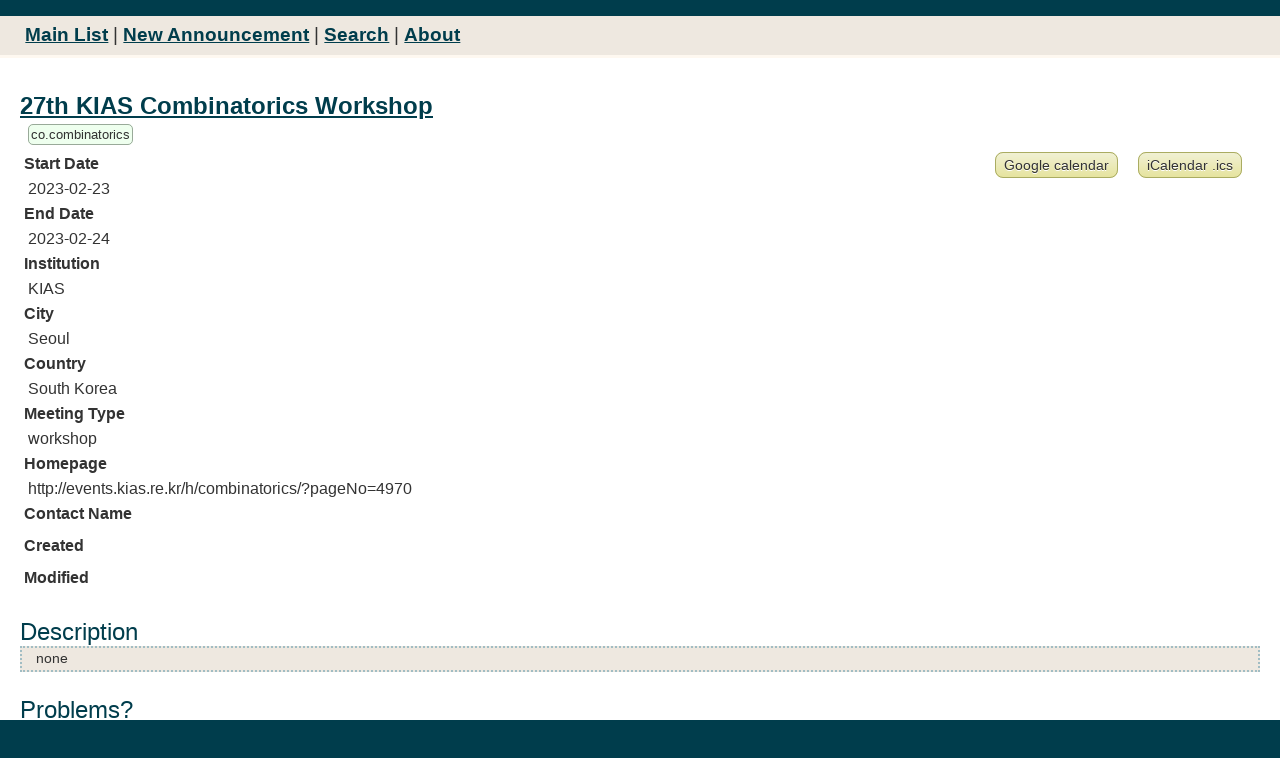

--- FILE ---
content_type: text/html; charset=UTF-8
request_url: https://mathmeetings.net/conferences/view/1384
body_size: 1243
content:
<!DOCTYPE html>
<html>
<head>
<meta charset="utf-8"><title>
  Mathmeetings.net - 27th KIAS Combinatorics Workshop</title>
<link href="/favicon.ico" type="image/x-icon" rel="icon"><link href="/favicon.ico" type="image/x-icon" rel="shortcut icon">
<link rel="stylesheet" href="/css/conf-list.css">
<script src="//code.jquery.com/jquery-1.10.2.min.js"></script>
<link rel="stylesheet" href="//code.jquery.com/ui/1.11.1/themes/redmond/jquery-ui.css">
<script src="//code.jquery.com/ui/1.11.1/jquery-ui.js"></script>
<script src="/js/datepicker.js"></script>
<script src="/js/misc.js"></script>
<link rel="stylesheet" href="https://cdn.jsdelivr.net/npm/select2@4.0.13/dist/css/select2.min.css">
<script src="https://cdn.jsdelivr.net/npm/select2@4.0.13/dist/js/select2.min.js"></script>
<script src="/js/select2_fields.js"></script>
 
</head>
<body>
<div id="container">
  <div id="header">
    <h1></h1>
  </div>
  <div id="sub_header">
    <div id="menu">
      <a href="/">Main List</a>      |
      <a href="/conferences/add">New Announcement</a>      |
      <a href="/conferences/search">Search</a>      |
      <a href="/conferences/about">About</a>
    </div>
  </div>

  <div id="flashdiv">
      </div>

  <!-- view content -->
  <div id="content">
    <h2 class="title">
<a href="http://events.kias.re.kr/h/combinatorics/?pageNo=4970">27th KIAS Combinatorics Workshop</a></h2>

<div class="subject-tags">
<span class="tag">co.combinatorics</span>
</div>

<div class="calendars" style="margin: 1ex;">
<a href="https://www.google.com/calendar/event?action=TEMPLATE&text=27th+KIAS+Combinatorics+Workshop&dates=20230223/20230225&details=http://events.kias.re.kr/h/combinatorics/?pageNo=4970&location=Seoul%3B+South+Korea" class="ics button">Google calendar</a><a href="/conferences/view/1384.ics" class="ics button">iCalendar .ics</a></div>

<dl>

  <dt>Start Date</dt>
  <dd>2023-02-23</dd>


  <dt>End Date</dt>
  <dd>2023-02-24</dd>

  <dt>Institution</dt>
  <dd>KIAS</dd>

  <dt>City</dt>
  <dd>Seoul</dd>

  <dt>Country</dt>
  <dd>South Korea</dd>

  <dt>Meeting Type</dt>
  <dd>workshop</dd>

  <dt>Homepage</dt>
  <dd>http://events.kias.re.kr/h/combinatorics/?pageNo=4970</dd>

  <dt>Contact Name</dt>
  <dd></dd>

  <dt>Created</dt>
  <dd></dd>

  <dt>Modified</dt>
  <dd></dd>

</dl>

<h2>Description</h2>
<div class="conference_minor" style="display:block">
none</div>

<h2>Problems?</h2>
<p>
If you notice a problem with this entry, please contact
<a href="/conferences/about#curators">the curators</a> by email.
</p>
  </div>
  <!-- footer -->
  <div id="footer">
    <!-- footer content -->
    <div style="text-align: left">
      <a href="https://mathmeetings.net">https://mathmeetings.net</a>      <div id="admin_contact">
    Trouble? Comments?
    <a href="https://nilesjohnson.net/contact.html">Contact Niles Johnson</a>      </div>
    </div>
  </div>
</div>



    <script defer src="https://static.cloudflareinsights.com/beacon.min.js/vcd15cbe7772f49c399c6a5babf22c1241717689176015" integrity="sha512-ZpsOmlRQV6y907TI0dKBHq9Md29nnaEIPlkf84rnaERnq6zvWvPUqr2ft8M1aS28oN72PdrCzSjY4U6VaAw1EQ==" data-cf-beacon='{"version":"2024.11.0","token":"1b28f412d9604c228e7a9841abdb185a","r":1,"server_timing":{"name":{"cfCacheStatus":true,"cfEdge":true,"cfExtPri":true,"cfL4":true,"cfOrigin":true,"cfSpeedBrain":true},"location_startswith":null}}' crossorigin="anonymous"></script>
</body>
</html>


--- FILE ---
content_type: text/css
request_url: https://mathmeetings.net/css/conf-list.css
body_size: 3785
content:
/**
 *
 * Generic CSS for CakePHP
 *
* modified by Niles (2010); see cake.generic-backup.css for original
 *
 * CakePHP(tm) : Rapid Development Framework (http://cakephp.org)
 * Copyright 2005-2010, Cake Software Foundation, Inc. (http://cakefoundation.org)
 *
 * Licensed under The MIT License
 * Redistributions of files must retain the above copyright notice.
 *
 * @copyright     Copyright 2005-2010, Cake Software Foundation, Inc. (http://cakefoundation.org)
 * @link          http://cakephp.org CakePHP(tm) Project
 * @package       cake
 * @subpackage    cake.app.webroot.css
 * @since         CakePHP(tm)
 * @license       MIT License (http://www.opensource.org/licenses/mit-license.php)
 */

* {
	margin:0;
	padding:0;
}

/** General Style Info **/
body {
	background: #003d4c;
	color: #fff;
	font-family:'lucida grande',verdana,helvetica,arial,sans-serif;
	font-size:12pt;
	margin: 0;
}
a {
	color: #003d4c;
	text-decoration: underline;
	font-weight: bold;
}
a:hover {
	color: #367889;
	text-decoration:none;
}
a img {
	border:none;
}
h1 {
    font-weight: normal;
    margin-bottom: .5em;
}
h2, h3, h4 {
	font-weight: normal;
	margin-top:1em;
}
h1 {
	background:#fff;
	color: #003d4c;
}
h2 {
	background:#fff;
	color: #003d4c;
	font-family:'Gill Sans','lucida grande', helvetica, arial, sans-serif;
}
h3 {
	color: #003d4c;
	font-family:'Gill Sans','lucida grande', helvetica, arial, sans-serif;
}
h4 {
	color: #003d4c;
	font-weight: normal;
}
ul, li {
	margin: 0 12px;
}

/** Layout **/
#container {
	text-align: left;
	min-width: 800px;
	//margin-top: 100px;
}

#header{
	padding: 0;
	background: #003D4C;
	//position: fixed;
	width: 100%;
	top: 0;
	z-index: 1;
}
#header h1 {
        background: #003d4c /*url('../img/cake.icon.png') no-repeat left*/;
	color: #fff;
	padding: 0px 30px;
	margin-top: .5em;
}
#header a {
	color: #fff;
	background: #003d4c;
	font-weight: normal;
	text-decoration: none;
}
#header a:hover {
	color: #fff;
	background: #003d4c;
	text-decoration: underline;
}
#content{
	background: #fff;
	clear: both;
	color: #333;
	padding: 10px 20px 40px 20px;
	overflow: auto;
}
#footer {
	clear: both;
	padding: 6px 10px;
	text-align: right;
}

/** containers **/
div.form,
div.index,
div.view {
	float:right;
	width:76%;
	border-left:1px solid #666;
	padding:10px 2%;
}
div.actions {
	float:left;
	width:16%;
	padding:10px 1.5%;
}
div.actions h3 {
	padding-top:0;
	color:#777;
}


/** Tables **/
table {
	background: #fff;
	border-right:0;
	clear: both;
	color: #333;
	margin-bottom: 10px;
	width: 100%;
}
th {
	border:0;
	border-bottom:2px solid #555;
	text-align: left;
	padding:4px;
}
th a {
	display: block;
	padding: 2px 4px;
	text-decoration: none;
}
th a.asc:after {
	content: ' ⇣';
}
th a.desc:after {
	content: ' ⇡';
}
table tr td {
	background: #fff;
	padding: 6px;
	text-align: left;
	vertical-align: top;
	border-bottom:1px solid #ddd;
}
table tr:nth-child(2n) td {
	background: #f5f5f5;
}
table .altrow td {
	background: #f5f5f5;
}
td.actions {
	text-align: center;
	white-space: nowrap;
}
table td.actions a {
	margin: 0px 6px;
	padding:2px 5px;
}
.cake-sql-log table {
	background: #f4f4f4;
}
.cake-sql-log td {
	padding: 4px 8px;
	text-align: left;
	font-family: Monaco, Consolas, "Courier New", monospaced;
}
.cake-sql-log caption {
	color:#fff;
}

/** Paging **/
div.paging {
	background:#fff;
	color: #ccc;
	margin-top: 1em;
	clear:both;
}
div.paging span.disabled {
	color: #ddd;
	display: inline;
}
div.paging span.current {
	color: #c73e14;
}
div.paging span a {
}

/** Scaffold View **/
dl {
	line-height: 2em;
	margin: 0em 0em;
}
dl .altrow {
	background: #f4f4f4;
}
dt {
	font-weight: bold;
	padding-left: 4px;
	vertical-align: top;
}
dd {
	margin-left: 10em;
	margin-top: -2em;
	vertical-align: top;
}

/** Forms **/
form {
	clear: both;
	margin-right: 20px;
	padding: 0;
	width: 95%;
}
fieldset {
	border: 1px solid #ccc;
	margin-bottom: 1em;
	padding: 16px 20px;
}
fieldset legend {
	background:#fff;
	color: #e32;
	font-size: 110%;
	font-weight: bold;
}
fieldset fieldset {
	margin-top: 0px;
	margin-bottom: 20px;
	padding: 16px 10px;
}
fieldset fieldset legend {
	font-size: 110%;
	font-weight: normal;
}
fieldset fieldset div {
	clear: left;
	margin: 0 20px;
}
#ConferenceIndexForm {
        padding: .5em 0 0 0;
	width: 100%;
}
#ConferenceIndexForm .input {
        padding: 0;
	margin-bottom: 1pc;
	width: 100%;
}
form {
	padding: .5em;
}
form .input {
	color: #444;
	padding-left: 5%;
	margin-bottom: 2pc;
	width: 80%;
	vertical-align: text-top;
}
form .required {
	font-weight: bold;
}
form .required label:after {
	color: #e32;
	content: '*';
	display:inline;
}
form div.submit {
	border: 0;
	clear: both;
	margin-top: 10px;
}
label {
	display: block;
	font-size: 110%;
	margin-bottom:3px;
}
input, textarea {
	clear: both;
	font-size: 100%;
	font-family: "frutiger linotype", "lucida grande", "verdana", sans-serif;
	width:100%;
}
select {
	clear: both;
	font-size: 100%;
	vertical-align: text-bottom;
}
select[multiple=multiple] {
	width: 100%;
}
option {
	font-size: 100%;
	padding: 0 3px;
}
input[type=checkbox] {
	clear: left;
	float: left;
	margin: 0px 6px 7px 2px;
	width: auto;
}
div.checkbox label {
	display: inline;
}
input[type=radio] {
	float:left;
	width:auto;
	margin: 0 3px 7px 0;
}
div.radio label {
	margin: 0 0 6px 20px;
}
input[type=submit],
a.button {
	display: inline;
	font-size: 100%;
	width: auto;
}
form .submit input[type=submit],
#add-button {
	background:#62af56;
	background: -webkit-gradient(linear, left top, left bottom, from(#a8ea9c), to(#62af56));
	background-image: -moz-linear-gradient(top, #a8ea9c, #62af56);
	border-color: #2d6324;
	color: #000;
	text-shadow: #8cee7c 0px 1px 0px;
}
form .submit input[type=submit]:hover,
#add-button:hover {
	background:#4ca83d;
	background: -webkit-gradient(linear, left top, left bottom, from(#85e573), to(#4ca83d));
	background-image: -moz-linear-gradient(top, #85e573, #4ca83d);
}

/** Notices and Errors **/
div.message {
	clear: both;
	color: #fff;
	font-size: 110%;
	font-weight: bold;
	margin: 0 0 1em 0;
	background: #e32;
	padding: 5px;
}
div.error-message {
	clear: both;
	color: #fff;
	font-weight: bold;
	background: #e32;
	padding: .2em .5em;
}
p.error {
	background-color: #e32;
	color: #fff;
	font-family: Courier, monospace;
	font-size: 110%;
	line-height: 140%;
	padding: 0.8em;
	margin: 1em 0;
}
p.error em {
	color: #000;
	font-weight: normal;
	line-height: 140%;
}
.notice {
	background: #ffcc00;
	color: #000;
	display: block;
	font-family: Courier, monospace;
	font-size: 110%;
	line-height: 140%;
	padding: 0.8em;
	margin: 1em 0;
}
.success {
	background: green;
	color: #fff;
}

/**  Actions  **/
div.actions ul {
	margin: 0;
	padding: 0;
}
div.actions li {
	margin:0 0 0.5em 0;
	list-style-type: none;
	white-space: nowrap;
	padding: 0;
}
div.actions ul li a {
	font-weight: normal;
	display: block;
	clear: both;
}
div.actions ul li a:hover {
	text-decoration: underline;
}

input[type=submit],
a.button,
div.actions ul li a,
td.actions a {
	font-weight:normal;
	padding: 4px 8px;
	background:#e6e49f;
	background: -webkit-gradient(linear, left top, left bottom, from(#f1f1d4), to(#e6e49f));
	background-image: -moz-linear-gradient(top, #f1f1d4, #e6e49f);
	color:#333;
	border:1px solid #aaac62;
	-webkit-border-radius:8px;
	-moz-border-radius:8px;
	border-radius:8px;
	text-decoration:none;
	text-shadow: #fff 0px 1px 0px;
	min-width: 0;
}
input[type=submit]:hover,
a.button:hover,
div.actions ul li a:hover,
td.actions a:hover {
	background: #f0f09a;
	background: -webkit-gradient(linear, left top, left bottom, from(#f7f7e1), to(#eeeca9));
}

/** Related **/
div.related {
	clear: both;
	display: block;
}

/** Debugging **/
pre {
	color: #000;
	background: #f0f0f0;
	padding: 1em;
}
pre.cake-debug {
	background: #ffcc00;
	font-size: 120%;
	line-height: 140%;
	margin-top: 1em;
	overflow: auto;
	position: relative;
}
div.cake-stack-trace {
	background: #fff;
	color: #333;
	margin: 0px;
	padding: 6px;
	font-size: 120%;
	line-height: 140%;
	overflow: auto;
	position: relative;
}
div.cake-code-dump pre {
	position: relative;
	overflow: auto;
}
div.cake-stack-trace pre, div.cake-code-dump pre {
	color: #000;
	background-color: #F0F0F0;
	margin: 0px;
	padding: 1em;
	overflow: auto;
}
div.cake-code-dump pre, div.cake-code-dump pre code {
	clear: both;
	font-size: 12px;
	line-height: 15px;
	margin: 4px 2px;
	padding: 4px;
	overflow: auto;
}
div.cake-code-dump span.code-highlight {
	background-color: #ff0;
	padding: 4px;
}
div.code-coverage-results div.code-line {
	padding-left:5px;
	display:block;
	margin-left:10px;
}
div.code-coverage-results div.uncovered span.content {
	background:#ecc;
}
div.code-coverage-results div.covered span.content {
	background:#cec;
}
div.code-coverage-results div.ignored span.content {
	color:#aaa;
}
div.code-coverage-results span.line-num {
	color:#666;
	display:block;
	float:left;
	width:20px;
	text-align:right;
	margin-right:5px;
}
div.code-coverage-results span.line-num strong {
	color:#666;
}
div.code-coverage-results div.start {
	border:1px solid #aaa;
	border-width:1px 1px 0px 1px;
	margin-top:30px;
	padding-top:5px;
}
div.code-coverage-results div.end {
	border:1px solid #aaa;
	border-width:0px 1px 1px 1px;
	margin-bottom:30px;
	padding-bottom:5px;
}
div.code-coverage-results div.realstart {
	margin-top:0px;
}
div.code-coverage-results p.note {
	color:#bbb;
	padding:5px;
	margin:5px 0 10px;
	font-size:10px;
}
div.code-coverage-results span.result-bad {
	color: #a00;
}
div.code-coverage-results span.result-ok {
	color: #fa0;
}
div.code-coverage-results span.result-good {
	color: #0a0;
}


/* conflist5 specific */

p {
    margin-bottom: 1pc;
    margin-top: 1pc;
}

dd {
    margin: 0 0 0 1ex;
    line-height: normal;
}

#search_links {
    float: right;
    width: 21em;
    margin-left: .5ex;
    padding-left: .5ex;
    border-left: 1px solid #777;
}
#search_links form {
    padding-top:.8em;
}
#search_links form .select2-container-multi {
    max-height: 5pc;
    overflow: scroll;
}
hr.top {
    clear: both;
}

#sub_header {
    background-color: #eee8e0;
    color: #333;
    padding: 1ex 3ex;
    //position: fixed;
    //top: 60px;
    //width: 100%;
    border-bottom: 3px solid #fef8f0;
    //z-index: 1;
}

#add-button {
    font-size: 115%;
}

/* fixed-position headers cause problems with # anchors */
/* http://stackoverflow.com/questions/3972082/problem-with-html-anchor-in-absolute-div-300px-from-the-top */
h2.target {
    //padding-top: 110px;
    //margin-top: -110px;
}


#menu {
    font-size: 120%;
}

#rss {
}

#admin_contact {
    font-size: 90%;
    float: right;
    margin-right: 3em;
    display: inline-block;
}

.intro_text {
    padding-bottom: 1em;
}
.intro_text p {
    margin: .8em;
    line-height: 120%;
}

div.subsort0 {
}
div.subsort0 h2, div.subsort1 h2 {
    padding: .2ex 0 .2ex 2ex;
    background-color: #EFEFF7;
    border-top: 1.5px solid #88a;
}
.subject-tags {
    margin:5px;
}
.tag {
    font-size:80%;
    background-color:#efe;
    padding:2px;
    margin:3px;
    border: 1px solid #9a9;
    -webkit-border-radius: 5px;
    -moz-border-radius: 5px;
    border-radius: 5px;
}

h3.title {
    margin-bottom: 1ex;
}
h3.new {
}
div.calendars {
    display: inline-block;
    float: right;
}
div.calendars a {
    width: 20px;
    height: 60px;
    margin: 0 10px;
    font-family: "Lucida Sans Narrow","Helvetica Narrow","Arial Narrow","lucida grande",verdana,helvetica,arial,sans-serif;
    font-size: 90%;
}

div.dates {
    float: left;
    padding-right: 2em;
}

div.location {
    display: inline-block;
    margin-right: 2em;
}

div.conference_minor, .wmd-preview {
    background-color:#EEE8E0;
    border:2px dotted #A1BDC4;
    font-size:85%;
    padding:0.5ex 1em;
}

div.conference_minor p, .wmd-preview p {
    margin-top: 1em;
    margin-bottom: 1em;
}

div.conference_minor {
    display:none;
}

div.action {
    font-size: 85%;
    padding-bottom: .5ex;
}

div.message {
    padding: .5ex 2em;
    margin: 0;
}
#flashdiv div.success {
    background-color: #ae9;
    color: #000;
    font-size: 90%;
}
#flashdiv div.error {
    background-color: #e32;
    color: #fff;
    font-size: 110%;
    font-weight: bold;
}

div#add-message pre{
    font-family: Courier, monospace;
    border:2px dotted #A1BDC4;
}

div#add-message {
    margin: 1em 2em;
    padding: 1ex 0;

}

div#add-message p {
    padding: 1ex;
}

span#niles-email {
    color: #669;
}

#sharingButtons {
    margin-top: 1ex;
}
.sharingButton {
    float: left;
    height: 2em;
    width: 95px;
    height: 2em;
    margin-right: 1.5ex;
}

div.conference {
    border-bottom: 1px dashed #cfcfe7;
    padding-bottom: .5pc;
    margin-bottom: 1pc;
}


#footer a {
    color: #fff;
    text-decoration: none;
    font-size: 90%;
}

.edit-link {
    font-weight: bold;
    background: #ef4;
    padding: 0 1ex;
}

/* Add form */

div.datefield {
    display: inline-block;
    width: auto;
}

#ConferenceStartDate, #ConferenceEndDate {
    width: 13ex;
    display: block;
}

.trigger:hover {
    cursor: pointer;
}

/* Cc Data Div */

#ccdatadiv {
    width: 70%;
    margin-left: 10%;
    background-color: #E3EBF7;
}

#ccdata-toggle {
    text-align:center;
    font-weight: bold;
    margin: 0;
}

#ccdatadiv h4 a {
    text-decoration: none;
}

#ccdatadiv .subtitle {
    margin: 0;
}

#ccdatadiv p {
    margin: 1pc 0;
    line-height: 160%;
}

#ccdata {
    margin: 0;
    padding: 0;
}

#ccdatadiv .input {
    padding: .5em 2.5%;
    width: 92%;
}

#ccdatadiv ul {
    list-style-type: none;
}

#ccdatadiv ul, #ccdatadiv ul li a {
    font-weight: normal;
}

#ccdatadiv input, #ccdatadiv textarea {
    font-family: monospace;
}

.after-text {
    font-weight: normal;
    font-style: italic;
}
/* prevent white/white text/background */
.select2-results__option{
	color:black;
}

/*sj - added to hide Chrome datepicker */
/*
input::-webkit-calendar-picker-indicator{
    display: none;
}

input[type="date"]::-webkit-input-placeholder{
    visibility: hidden !important;
}*/


--- FILE ---
content_type: application/javascript
request_url: https://mathmeetings.net/js/datepicker.js
body_size: 108
content:
/*
$(function() { var
  //dates = $( "#ConferenceStartDate, #ConferenceEndDate" ).datepicker({
  dates = $( "#start-date, #end-date" ).datepicker({
    dateFormat: "yy-mm-dd", 
    defaultDate: "+1w", 
    changeMonth: true,
    numberOfMonths: 1, 
    onSelect: function( selectedDate ) { 
	      var option = this.id == "start-date" ? "minDate" : "maxDate",
	      instance = $( this ).data( "datepicker" ), 
	      date = $.datepicker.parseDate(instance.settings.dateFormat || $.datepicker._defaults.dateFormat, selectedDate, instance.settings ); 
	      dates.not( this ).datepicker("option", option, date ); 
	  } 
      }); 
    });*/

//use HTML5 to set min date for end date
$(document).ready(function(){
  $('#start-date').on('change',function(e){
    $('#end-date').attr({'min':$(this).val()});
  });
});


--- FILE ---
content_type: application/javascript
request_url: https://mathmeetings.net/js/misc.js
body_size: -211
content:
function updateTagLink(b) {
 // var x = document.getElementById("TagTag");
  var x = document.getElementById("tag");
  var v = [];
  var i;
  for (i = 0; i < x.options.length; i++) {
    if (x.options[i].selected) {
	v.push(x.options[i].text.split('.')[0]);
    }
  }
  //console.log(v.join('-'));
  document.getElementById('tag_link').href = b+v.join('-');
  return false;
}


--- FILE ---
content_type: application/javascript
request_url: https://mathmeetings.net/js/select2_fields.js
body_size: 714
content:
//this is for all the select2 boxes . . very easy
$(document).ready(function() {
 var sortByMatchIndex;
 $sortByMatchIndex = function(results) {
    var query = $('.select2-search__field').val().toLowerCase();
    return results.sort(function(a, b) {
      return a.text.toLowerCase().indexOf(query) -
        b.text.toLowerCase().indexOf(query);
    });
 };

 $("#tags-ids, #tag").select2({
	placeholder: "Select subject tags",
	allowClear: true,
        width: "100%",
        sorter: $sortByMatchIndex
 });
$("#country").select2({
    placeholder: "Select a country...",
    allowClear: true,
    //allowClear: true,
    width: "100%",
    /* sj - I don't think we need a custom matcher with the current approach, but it might need to be tweaked?
matcher: function(term, text) {
     return text.toUpperCase().indexOf(term.toUpperCase())>=0;
},*/
    templateResult: formatCountry,
    templateSelection: formatCountry,
	sortResults: $sortByMatchIndex
});

//add the placeholder ourselves! Can't get it to work, might have to do with use of <optgroup>
$('.input:has(label[for="country"]) .select2-selection__placeholder').text('Select country...');

function formatCountry(country){
	//must be return as jQuery obj
	var text=country.id; //use the ID rather than name, which has alt spelling search vals
	//if it has children, then its an optgroup (Americas, Asia, etc)
	if (typeof(country.children)!='undefined') text=country.text;
	//otherwise stick with the ID
	return text;
	/* left here as example, if you add HTML need to return as jQ obj*/
	var ctyObj=$("<span style='color:black;'>"+text+"</span>");
	return ctyObj;
}

//add required decoration to tags dropdown
$("label[for='tags-ids']").parent().addClass('required');

//add protocol to homepage
$('#homepage').on('change',function(){
	$(this).val(getValidUrl($(this).val()));
});

//https://stackoverflow.com/questions/11300906/check-if-a-string-starts-with-http-using-javascript
function getValidUrl(url){
    let newUrl = window.decodeURIComponent(url);
    newUrl = newUrl.trim().replace(/\s/g, "");
    if(/^(:\/\/)/.test(newUrl)) return `http${newUrl}`;
    if(!/^(f|ht)tps?:\/\//i.test(newUrl)) return `https://${newUrl}`;
    return newUrl;
};

 //old below
 /*
 $("#TagTag").select2({
	placeholder: "Select subject tags",
	allowClear: true,
        width: "100%",
        sortResults: $sortByMatchIndex
 });

 $("#SearchTag").select2({
	placeholder: "Select subject tags",
	allowClear: true,
        width: "100%",
        sortResults: $sortByMatchIndex
 });

 $("#ConferenceCountry").select2({
        placeholder: "Country...",
        //allowClear: true,
        width: "100%",
	matcher: function(term, text) {
	     return text.toUpperCase().indexOf(term.toUpperCase())>=0;
	},
	sortResults: $sortByMatchIndex

 });
 */
});
